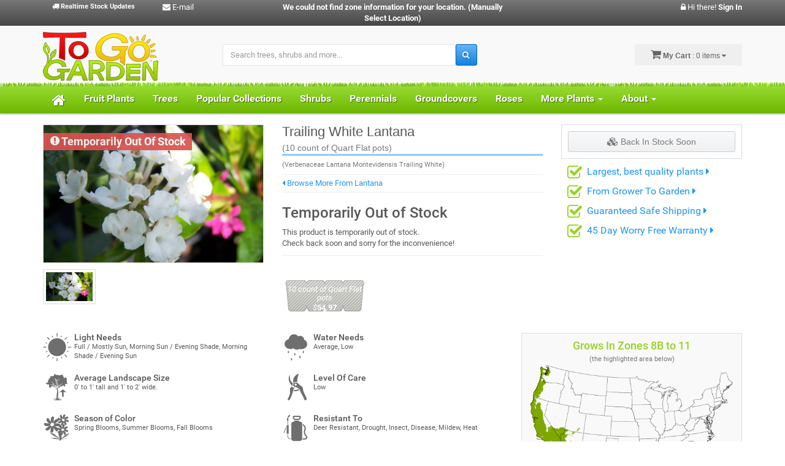

--- FILE ---
content_type: text/html; charset=UTF-8
request_url: https://www.togogarden.com/buy-plants/perennial-plants/lantana-for-sale/trailing-white-lantana-verbenaceae-lantana-montevidensis-trailing-white-1-quart-flat/4261
body_size: 10934
content:
<!DOCTYPE html>
<html lang="en" prefix="og: http://ogp.me/ns#">
<head>
    <!--Meta Data For Google-->
    <title>
        Trailing White Lantana - 10 ct. flat 4" pots - Annual Bedding - Lantana | ToGoGarden    </title>
    <meta name="description" content="Trailing White Lantana Verbenaceae Lantana Montevidensis Trailing White is a Fast growing Annual Bedding with a Dark Green foliage color that attracts Butterflies, Hummingbirds, Visual Attention." />
    <meta name="keywords" content="Trailing White Lantana, Verbenaceae Lantana Montevidensis Trailing White, Trailing White Lantana, Spreading Lantana, Weeping Lantana, Mass Planting, Containers / Planters, Border / Edger, Garden Pond, Outdoor Living Areas, Accent, Hanging Baskets, Small Groups, Annual Flower Bed" />
    <meta name="author" content="ToGoGarden.com" />
    <meta name="google-site-verification" content="qRnATdBvf40ESLTzuZiNoZspH2LTf7-smMDwfJQrfvg" />

    <!--Fav Icons and Apple Icons-->
    <link rel="icon" type="image/x-icon" href="/themes/togogarden/images/favicon.ico" />
    <link rel="icon" type="image/png" href="/themes/togogarden/images/favicon.png" />
    <link rel="shortcut icon" href="/themes/togogarden/images/favicon.ico" />
    <link rel="apple-touch-icon" sizes="57x57" href="/themes/togogarden/images/touch-icon-small.png" />
    <link rel="apple-touch-icon" sizes="76x76" href="/themes/togogarden/images/touch-icon-ipad.png" />
    <link rel="apple-touch-icon" sizes="152x152" href="/themes/togogarden/images/touch-icon-ipad-retina.png" />
    <link rel="apple-touch-icon" sizes="180x180" href="/themes/togogarden/images/touch-icon-iphone-retina.png" />
    <link rel="apple-touch-icon" sizes="120x120" href="/themes/togogarden/images/touch-icon-retina.png" />

    <!--Other Meta Data-->
    <meta charset="utf-8" />
    <meta name="viewport" content="width=device-width, initial-scale=1.0" />
    <meta http-equiv="Content-Type" content="text/html; charset=utf-8" />
    <meta name="robots" content="all,index,follow" />
    <meta http-equiv="content-language" content="en" />
    <meta http-equiv="imagetoolbar" content="no" />

    <!--Meta Data For Social Media Sites-->
    <meta property="og:site_name" content="ToGoGarden.com" />
    <meta property="og:title" content="Trailing White Lantana - 10 ct. flat 4" pots - Annual Bedding - Lantana | ToGoGarden" />
    <meta property="og:url" content="https://www.togogarden.com:443/buy-plants/perennial-plants/lantana-for-sale/trailing-white-lantana-verbenaceae-lantana-montevidensis-trailing-white-1-quart-flat/4261" />
    <meta property="og:type" content="product" />
    <meta property="og:description" content="Lantana Montevidensis 'Trailing White' is a fast growing annual bedding that can be grown in USDA Plant Hardiness Zones 8B through 11. It matures to an average height of 1 inch to 1 foot and an average width of 1 foot to 2 feet, depending on climate and other environmental factors. It prefers growing in a location that provides full sun, morning sun with afternoon shade or morning shade with afternoon sun and grows best when planted in sand, loam or clay soil that is well drained. In the spring, summer and fall Trailing White Lantana produces white flowers. The foliage is dark green in color. It attracts butterflies, hummingbirds and visual attention and is resistant to deer, drought, insects, diseases, mildew and heat. Trailing White Lantana can be useful in the landscape in mass plantings, in containers or planters, as a border or edger, around decks, swimming pools, and other outdoor living areas, as an accent, in hanging baskets, in small groupings or in annual flower beds and also in rock or xeriscape gardens, cottage gardens, butterfly gardens or hummingbird gardens." />
    <meta property="og:image" content="https://e54055a024bc6fb58d47-f7df714a3b816a175961a96ef2278d84.ssl.cf2.rackcdn.com/2482-Trailing-White-Lantana.jpg" />

    <!--CSS and JS Files-->
    <link href="/bootstrap/css/bootstrap.min.css" rel="stylesheet" />
    <link href="/themes/togogarden/css/font-awesome.min.css?v=2.5.3" rel="stylesheet" type="text/css" /><link href="/themes/togogarden/css/select2.min.css?v=2.5.3" rel="stylesheet" type="text/css" /><link href="/themes/togogarden/css/owl.carousel.min.css?v=2.5.3" rel="stylesheet" type="text/css" /><link href="/themes/togogarden/css/owl.theme.default.min.css?v=2.5.3" rel="stylesheet" type="text/css" /><link href="/themes/togogarden/css/awesome-bootstrap-checkbox.min.css?v=2.5.3" rel="stylesheet" type="text/css" /><link href="/themes/togogarden/css/bootstrap-select.min.css?v=2.5.3" rel="stylesheet" type="text/css" /><link href="/themes/togogarden/css/robotodraft.min.css?v=2.5.3" rel="stylesheet" type="text/css" /><link href="/themes/togogarden/css/style.css?v=2.5.3" rel="stylesheet" type="text/css" /><link href="/themes/togogarden/css/style-blue.css?v=2.5.3" rel="stylesheet" type="text/css" /><link href="/themes/global/css/notifications.css?v=2.5.3" rel="stylesheet" type="text/css" /><link href="/themes/togogarden/css/responsive.css?v=2.5.3" rel="stylesheet" type="text/css" /><link href="/themes/togogarden/css/bootstrap-helper.css?v=2.5.3" rel="stylesheet" type="text/css" /><link href="/themes/togogarden/css/togogarden.css?v=2.5.3" rel="stylesheet" type="text/css" />    <script src="/themes/togogarden/js/jquery.min.js?v=2.5.3"></script></head>
<body>
    <!--Data For Schema.Org for All Search Engines-->
    <!--TODO (NTS 10-10-18): Look up additional tags to use and individual them for all the products-->
    <div itemscope itemtype="http://schema.org/Store">
        <meta itemprop="name" content="ToGoGarden.com" />
        <meta itemprop="description" content="ToGoGarden.com sells quality flowers, scrubs, trees, and various other unique and rare plants." />
        <meta itemprop="url" content="www.ToGoGarden.com" />
        <meta itemprop="image" content="https://www.togogarden.com/themes/togogarden/images/to-go-garden-logo.png" />
    </div>
    
    <div class="top-header">
        <div class="container">
            <div class="row">
                <div class="col-sm-4 hidden-xs">
                    <div class="col-xs-6 hidden-xs">
                        <div class="text-white text-sm text-bold"><a class="fa fa-truck"></a>&nbsp;Realtime Stock Updates</div>
                    </div>
                    
                    <div class="col-xs-6 hidden-xs">
                        <a href="mailto:team@togogarden.com" title="Email ToGoGarden.com">
                            <i class="fa fa-envelope"></i> E-mail
                        </a>
                    </div>
                    </div>
                <div class="col-sm-4 col-xs-6">

                    <div class="text-center-on-lg">
                        <div class="text-center-on-lg">
                            <span class="zoneHeader zoneBold">We could not find zone information for your location. <a onclick="showZoneChange();" href="#" title="Click to Change Current Zone" ></zone><span class="zoneChange">(Manually Select Location)</span></a>                        </div>
                    </div>
                    </div>
                <div class="col-xs-6 col-sm-4">
                                        <div class="text-right">
                        <a href="/account/signin/">
                            <i class="fa fa-lock"></i> Hi there!
                            <strong>Sign In</strong>
                        </a>
                    </div>

                    
                    
                    <!--
                        <div class="pull-right header-account margin-right-15">
                            <div class="dropdown">
                                <a href="#" class="dropdown-toggle" id="dropdownAccount" data-toggle="dropdown" aria-haspopup="true" aria-expanded="false">
                                    <span><i class="fa fa-leaf"></i> My Gardens <i class="fa fa-caret-down"></i></span>
                                </a>
                                <ul class="dropdown-menu dropdown-menu-right" aria-labelledby="dropdownAccount">
                                    <li><a href="/my-gardens/">Create Your First Garden</a></li>                                </ul>
                            </div>
                        </div>
                        -->
                </div>
                </div>
                <div class="row top-header-row" id="changeZone" add-class-on-xs="no-gutters" style="display:none; padding-top:5px;">
                    <div class="col-xs-4"></div>
                    <div class="col-xs-4 d-flex justify-content-center text-center">
                        <label id="mobile-search-label" style="padding-right:7px;" class="zoneHeader">Enter a 5-digit zip code:</label>
                        <input id="newZipCode" type="text" style="margin-right:7px; max-width:70px;" />
                        <a href="#" onclick="zoneChange()" class="btnGreen">Submit</a>
                    </div>
                    <div class="col-xs-4"></div>
                </div>
        </div>
    </div>

    <div class="middle-header">
        <div class="container">
            <div class="main-header">
                <div class="row">
                    <div class="col-md-3 logo">
                        <a href="/">
                            <img title="ToGoGarden.com Logo - Best Quality Potted Plants Online" alt="ToGoGarden.com Logo - Best Quality Potted Plants Online" src="/themes/togogarden/images/to-go-garden-logo.png" />
                        </a>
                    </div>
                    <div class="col-sm-8 col-md-6 search-box hidden-xs">
                        <form id="SiteSearch" class="form-inline" action="/search/" method="get">
                            <div class="form-group search-input">
                                <input id="searchSite" name="q" type="text" class="form-control" placeholder="Search trees, shrubs and more..." />
                            </div>
                            <button type="submit" class="search-btn btn-primary">
                                <i class="fa fa-search"></i>
                            </button>
                        </form>
                    </div>
                                        <div class="col-sm-4 col-md-3 cart-btn hidden-xs ">
                        <button id="CartSummaryTrigger" type="button" class="btn btn-default dropdown-toggle" id="dropdown-cart" data-toggle="dropdown" aria-haspopup="true" aria-expanded="true">
                            <i class="fa fa-shopping-cart"></i>
                            <strong>My Cart</strong> : 0 items                            <i class="fa fa-caret-down"></i>
                        </button>
                        <div class="dropdown-menu dropdown-menu-right" aria-labelledby="dropdown-cart">
                            <div id="CartSummaryProducts">
                                                                <div class="media">
                                    <p>Your cart is currently empty.</p>
                                </div>
                                
                            </div>
                            <div class="subtotal-cart">
                                Subtotal:
                                <span id="CartSummarySubTotal">
                                    $0                                </span>
                            </div>
                            <div class="clearfix padding-bottom-5">



                                <div class="col-xs-6 padding-right-3">
                                    <a href="#" class="btn btn-default btn-sm btn-block text-bold CloseCart">Keep Shopping</a>
                                </div>
                                <div class="col-xs-6 padding-left-3">
                                    <a href="/cart/" class="btn btn-default btn-sm btn-block text-bold">View Cart</a>
                                </div>

                                <div class="col-xs-12 padding-top-3">
                                    <a href="/checkout/" class="btn btn-primary btn-sm btn-block text-bold">
                                        <i class="fa fa-check"></i> Checkout
                                    </a>
                                </div>
                            </div>
                        </div>
                    </div>
                                    </div>
            </div>
        </div>
    </div>

    <nav class="navbar navbar-default navbar-full-slider" role="navigation">
        <div class="navbar-top"></div>
        <div class="container">
            <div class="row">
                <div class="navbar-header">
                    <button type="button" class="navbar-toggle collapsed" data-toggle="collapse" data-target="#navbar-ex1-collapse">
                        <span class="sr-only">Toggle navigation</span>
                        <span class="icon-bar"></span>
                        <span class="icon-bar"></span>
                        <span class="icon-bar"></span>
                    </button>
                    <a href="/cart/" class="visible-xs btn-cart-xs pull-right padding-top-5">
                        <i class="fa fa-shopping-cart text-white" style="font-size:26px;"></i>
                    </a>
                    <a href="/account/" class="visible-xs pull-right" style="margin:8px 16px 0 6px;">
                        <i class="fa fa-user text-white" style="font-size:26px;"></i>
                    </a>
                    <a href="#footer-search" class="visible-xs btn-cart-xs pull-right padding-top-5" onclick="$('#footer-search-input').focus();">
                        <i class="fa fa-search text-white" style="font-size:26px;"></i>
                    </a>
                </div>
                <div class="collapse navbar-collapse" id="navbar-ex1-collapse">
                    <ul class="nav navbar-nav">
                        <li>
                            <a href="/" class="nav-icon">
                                <i class="fa fa-home"></i>
                            </a>
                        </li>
                        <li>
                            <a title="Shop For Fruit Plants Online" href="/buy-plants/fruit-plants-for-sale/c4824">Fruit Plants</a>
                        </li>
                        <li>
                            <a title="Shop For Trees Online" href="/buy-plants/trees-for-sale/c3768">Trees</a>
                        </li>
                        <li>
                            <a title="Shop For Roses Online" href="/buy-plants/popular-collections-for-sale/c37965">Popular Collections</a>
                        </li>
                        <li>
                            <a title="Shop For Shrubs Online" href="/buy-plants/shrubs-for-sale/c422">Shrubs</a>
                        </li>
                        <li>
                            <a title="Shop For Perennial Plants Online" href="/buy-plants/perennial-plants-for-sale/c4378">Perennials</a>
                        </li>
                        <li>
                            <a title="Shop For Groundcover Plants Online" href="/buy-plants/groundcovers-for-sale/c349">Groundcovers</a>
                        </li>
                        <li>
                            <a title="Shop For Roses Online" href="/buy-plants/roses-for-sale/c6325">Roses</a>
                        </li>
                        <li class="dropdown">
                            <a href="#" class="dropdown-toggle" data-toggle="dropdown" role="button" aria-haspopup="true" aria-expanded="false">
                                More Plants
                                <span class="caret"></span>
                            </a>
                            <ul class="dropdown-menu">
                                <li>
                                    <a title="Shop For Herb Plants Online" href="/buy-plants/herbs-for-sale/c13043">Herbs</a>
                                </li>
                                <li>
                                    <a title="Shop For Ornamental Grasses Online" href="/buy-plants/grasses-ornamental-for-sale/c6264">Ornamental Grasses</a>
                                </li>
                                <li>
                                    <a title="Shop For Vines and Climbers Online" href="/buy-plants/vines-climbers-for-sale/c4498">Vines and Climbers</a>
                                </li>
                                <li>
                                    <a title="Shop For Aquatic and Bog Plants Online" href="/buy-plants/aquatic-bog-plants-for-sale/c14818">Aquatic and Bog Plants</a>
                                </li>
                            </ul>
                        </li>
                        <li class="dropdown">
                            <a href="#" class="dropdown-toggle" data-toggle="dropdown" role="button" aria-haspopup="true" aria-expanded="false">
                                About
                                <span class="caret"></span>
                            </a>
                            <ul class="dropdown-menu">
                                <li>
                                    <a title="The ToGoGarden.com Difference" href="/difference/">The ToGoGarden.com Difference</a>
                                </li>
                                <li>
                                    <a title="The Best Place For Plants Online" href="/mission-statement/">The ToGoGarden.com Mission</a>
                                </li>
                                <li>
                                    <a title="How To Safely Ship A Plant" href="/guaranteed-safe-shipping/">Guaranteed Safe Shipping</a>
                                </li>
                                <li>
                                    <a title="See What Our Customers Are Saying" href="/reviews/">Customer Reviews</a>
                                </li>

                            </ul>
                        </li>
                    </ul>
                </div>
            </div>
        </div>
    </nav>
    
    
    
<br />
<div class="container" itemscope itemtype="http://schema.org/Product">
    <div class="row">
        <div class="col-sm-4">
            <div class="image-detail">
                <img src="https://e54055a024bc6fb58d47-f7df714a3b816a175961a96ef2278d84.ssl.cf2.rackcdn.com/2482-Trailing-White-Lantana.jpg" data-zoom-image="https://e54055a024bc6fb58d47-f7df714a3b816a175961a96ef2278d84.ssl.cf2.rackcdn.com/2482-Trailing-White-Lantana.jpg" alt="Trailing White Lantana - 10 ct. flat 4" pots - Lantana | ToGoGarden" title="Trailing White Lantana - 10 ct. flat 4" pots - Lantana | ToGoGarden">
                <div class="tags tags-left">
                    <span class="label-tags"><span class="label label-danger large-tag"><i class="fa fa-exclamation-circle"></i> Temporarily Out Of Stock</span></span>                    </div>
            </div>
            <div class="products-slider-detail">
                <a href="#"><img src="https://e54055a024bc6fb58d47-f7df714a3b816a175961a96ef2278d84.ssl.cf2.rackcdn.com/2482-Trailing-White-Lantana.jpg" data-zoom-image-width="800" data-zoom-image-height="500" title="Trailing White Lantana Photo 1" alt="Trailing White Lantana Photo 1" class="img-thumbnail img-product-detail-thumbnail"></a>            </div>
        </div>
        <div class="col-sm-8">
            <div class="row">
                <div class="col-sm-7">
                    <h1 itemprop="name" class="title-detail">Trailing White Lantana<br /><small>(10 count of Quart Flat<b class='letter-spacing-minus-1'> </b>pots)</small></h1>

                    
                                            <div style="font-size:11px;color:#777;margin-bottom:8px;">(Verbenaceae Lantana Montevidensis Trailing White)</div>
                    
                    <hr class="margin-top-5 margin-bottom-5" />
                    <a href="/buy-plants/perennial-plants/lantana-for-sale/c12798" title="Browse Lantana"><i class="fa fa-caret-left"></i> Browse More From Lantana</a>
                    <hr class="margin-top-5 margin-bottom-5" />
                    
                                        <h3>Temporarily Out of Stock</h3>
                    <p>This product is temporarily out of stock. <br />
                        Check back soon and sorry for the inconvenience!</p>
                    <!--
                    <form id="notifyme">
                        <fieldset>
                            <label>
                                Notify me when product is back in stock.<br />
                                <input id="productId" type="hidden" 282 />
                                <input id="customerName" type="text" style="padding: 2px; margin: 2px;" placeholder="Type your name"/><br />
                                <input id="customerEmail" type="text" style="padding: 2px; margin: 2px;" placeholder="Type your email address"/><br />
                                <button id="inStockNotificationSave" class="btn" type="submit">Notify Me</button>
                            </label>
                        </fieldset>
                    </form>
                    -->
                    <div class="outOfStock"></div>
                    <span class="note"></span>
                    
                                        <hr class="margin-top-5 margin-bottom-5" />
                </div>
                <div class="col-sm-5">
                    <div id="AddToCartBox" class="text-center">
                                                <button class="btn btn-default btn-block" disabled="disabled"><i class="fa fa-cubes"></i> Back In Stock Soon</button>
                                                <!--
                        <hr class="margin-top-10 margin-bottom-10" />

                        <p class="text-sm text-left">Build your own personalized gardens by pressing Add To My Garden below:</p>

                        <div class="select2-gray text-left">
    <select class="MyGardenAdd select2 display-block" style="width:100%;" ProductOptionId="4261" data-placeholder="(+) Add To My Garden...">
        
                
    </select>
</div>                        -->
                    </div>

                    <div class="padding-10">
                        <p>
                            <i class="fa fa-check-square-o text-green fa-2x pull-left text-normal"></i> <a href="#" data-toggle="modal" data-target="#modalQuality" class="text-md text-normal">Largest, best quality plants <i class="fa fa-caret-right"></i></a>
                        </p>
                        <p>
                            <i class="fa fa-check-square-o text-green fa-2x pull-left"></i> <a href="#" data-toggle="modal" data-target="#modalGrowerToGarden" class="text-md text-normal">From Grower To Garden <i class="fa fa-caret-right"></i></a>
                        </p>
                        <p>
                            <i class="fa fa-check-square-o text-green fa-2x pull-left"></i> <a href="#" data-toggle="modal" data-target="#modalSafeShipping" class="text-md text-normal">Guaranteed Safe Shipping <i class="fa fa-caret-right"></i></a>
                        </p>
                        <p>
                            <i class="fa fa-check-square-o text-green fa-2x pull-left"></i> <a href="#" data-toggle="modal" data-target="#modalWarranty" class="text-md text-normal">45 Day Worry Free Warranty <i class="fa fa-caret-right"></i></a>
                        </p>

                        <script src="https://cdn.ywxi.net/js/inline.js?t=103"></script>
                    </div>
                </div>
                <div class="col-sm-12">
                                        <div class="product-options-conatiner clearfix">
                        <a class="item-option-flat item-option-active item-option-out-of-stock" href="/buy-plants/perennial-plants/lantana-for-sale/trailing-white-lantana-verbenaceae-lantana-montevidensis-trailing-white-1-quart-flat/4261" title="Temporarily Out of Stock&nbsp; &nbsp; &nbsp;($5.50 per pot)" data-toggle="tooltip" data-placement="bottom"><em>10 count of Quart Flat<b class='letter-spacing-minus-1'> </b>pots</em><span>$</span>54.97</a>    
                    </div>
                </div>
            </div>
        </div>
        
        
        
        
    </div>
        <div class="row margin-top-30">
        <div class="col-sm-8">
            <div class="row">
                <div class="col-sm-6 col-xs-12">
                    <img src="/themes/togogarden/images/icon-light-needs.png" class="img-responsive pull-left margin-right-5 margin-bottom-20" alt="Light needs for Trailing White Lantana" title="Light needs for Trailing White Lantana" />
                    <h5 class="margin-0">Light Needs</h5>
                    <p class="text-sm">Full / Mostly Sun, Morning Sun / Evening Shade, Morning Shade / Evening Sun</p>
                </div>
                <div class="col-sm-6 col-xs-12">
                    <img src="/themes/togogarden/images/icon-water-needs.png" class="img-responsive pull-left margin-right-5 margin-bottom-20" alt="Water needs for Trailing White Lantana" title="Water needs for Trailing White Lantana" />
                    <h5 class="margin-0">Water Needs</h5>
                    <p class="text-sm">Average, Low</p>
                </div>
            </div>
            <div class="row">
                <div class="col-sm-6 col-xs-12">
                    <img src="/themes/togogarden/images/icon-growth.png" class="img-responsive pull-left margin-right-5 margin-bottom-20" alt="Water needs for Trailing White Lantana" title="Water needs for Trailing White Lantana" />
                    <h5 class="margin-0">Average Landscape Size</h5>
                    <p class="text-sm">0' to 1' tall and 1' to 2' wide.</p>
                </div>
                <div class="col-sm-6 col-xs-12">
                    <img src="/themes/togogarden/images/icon-level-of-care.png" class="img-responsive pull-left margin-right-5 margin-bottom-20" alt="Water needs for Trailing White Lantana" title="Water needs for Trailing White Lantana" />
                    <h5 class="margin-0">Level Of Care</h5>
                    <p class="text-sm">Low</p>
                </div>
                <div class="col-sm-6 col-xs-12">
                    <img src="/themes/togogarden/images/icon-blooms.png" class="img-responsive pull-left margin-right-5 margin-bottom-20" alt="Water needs for Trailing White Lantana" title="Water needs for Trailing White Lantana" />
                    <h5 class="margin-0">Season of Color</h5>
                    <p class="text-sm">Spring Blooms, Summer Blooms, Fall Blooms</p>
                </div>
                <div class="col-sm-6 col-xs-12">
                    <img src="/themes/togogarden/images/icon-resistant.png" class="img-responsive pull-left margin-right-5 margin-bottom-20" alt="Water needs for Trailing White Lantana" title="Water needs for Trailing White Lantana" />
                    <h5 class="margin-0">Resistant To</h5>
                    <p class="text-sm">Deer Resistant, Drought, Insect, Disease, Mildew, Heat</p>
                </div>
                <div class="col-sm-12 col-xs-12">
                    <img src="/themes/togogarden/images/icon-landscape-uses.png" class="img-responsive pull-left margin-right-5 margin-bottom-20" alt="Water needs for Trailing White Lantana" title="Water needs for Trailing White Lantana" />
                    <h5 class="margin-0">Landscape Uses</h5>
                    <p class="text-sm">Mass Planting, Containers / Planters, Border / Edger, Garden Pond, Outdoor Living Areas, Accent, Hanging Baskets, Small Groups, Annual Flower Bed</p>
                </div>
            </div>
        </div>
        <div class="col-sm-4">
                        <div id="GrowBox">
                <h4 class="text-green text-center margin-0">
                    Grows In Zones 8B to 11                    <br />
                    <small class="text-gray text-sm">(the highlighted area below)</small>
                                    </h4>

                <div id="zones">
                    <img src="/themes/togogarden/images/zones/states.png" class="states img-responsive" />
                    <img src="/themes/togogarden/images/zones/8b.png" class="img-responsive" title="Trailing White Lantana grows well in zone 8B" alt="Trailing White Lantana grows well in zone 8B" /><img src="/themes/togogarden/images/zones/9a.png" class="img-responsive" title="Trailing White Lantana grows well in zone 9A" alt="Trailing White Lantana grows well in zone 9A" /><img src="/themes/togogarden/images/zones/9b.png" class="img-responsive" title="Trailing White Lantana grows well in zone 9B" alt="Trailing White Lantana grows well in zone 9B" /><img src="/themes/togogarden/images/zones/10a.png" class="img-responsive" title="Trailing White Lantana grows well in zone 10A" alt="Trailing White Lantana grows well in zone 10A" /><img src="/themes/togogarden/images/zones/10b.png" class="img-responsive" title="Trailing White Lantana grows well in zone 10B" alt="Trailing White Lantana grows well in zone 10B" /><img src="/themes/togogarden/images/zones/11.png" class="img-responsive" title="Trailing White Lantana grows well in zone 11" alt="Trailing White Lantana grows well in zone 11" />                </div>
            </div>
                    </div>
    </div>
        
    <div class="row row-related">
        <div class="col-xs-12">
            <div class="title"><span>About Trailing White Lantana</span></div>
        </div>
        <div class="col-xs-12">
                        <p itemprop="description">Lantana Montevidensis 'Trailing White' is a fast growing annual bedding that can be grown in USDA Plant Hardiness Zones 8B through 11. It matures to an average height of 1 inch to 1 foot and an average width of 1 foot to 2 feet, depending on climate and other environmental factors. It prefers growing in a location that provides full sun, morning sun with afternoon shade or morning shade with afternoon sun and grows best when planted in sand, loam or clay soil that is well drained. In the spring, summer and fall Trailing White Lantana produces white flowers. The foliage is dark green in color. It attracts butterflies, hummingbirds and visual attention and is resistant to deer, drought, insects, diseases, mildew and heat. <br /><br />Trailing White Lantana can be useful in the landscape in mass plantings, in containers or planters, as a border or edger, around decks, swimming pools, and other outdoor living areas, as an accent, in hanging baskets, in small groupings or in annual flower beds and also in rock or xeriscape gardens, cottage gardens, butterfly gardens or hummingbird gardens.</p>
                    </div>
    </div>
    
        
        
            <div class="row row-related">
            <div class="col-xs-12">
                <div class="title"><span>You may also be interested in...</span></div>
            </div>

            <div class="col-sm-3 col-xs-6 box-category"><div class="box-product box-category"><div class="img-wrapper"><a href="/buy-plants/perennial-plants/stachys-lambs-ear-for-sale/c16320" title="Shop Stachys - Lambs Ear Online"><img alt="Buy Stachys - Lambs Ear Online" src="/public/images/products/thumbs/helen-von-stein-lambs-ear-c498475fc5b084ec1b275c2b01ba9ab75-1.jpg" title="Buy Stachys - Lambs Ear Online" /></a><div class="tags tags-left"></div></div><h5 class="text-center"><a href="/buy-plants/perennial-plants/stachys-lambs-ear-for-sale/c16320" title="Shop Stachys - Lambs Ear">Shop Stachys - Lambs Ear <i class="fa fa-arrow-right"></i></a></h5><div class="text-gray hidden">The fuzzy&#44; light grey foliage of Lamb&#146;s Ear provides great texture and color in the garden. Use Lambs Ear as a groundcover or borde...<a href="/buy-plants/perennial-plants/stachys-lambs-ear-for-sale/c16320" title="Learn More About Stachys - Lambs Ear" class="text-sm">Browse <i class="fa fa-caret-right"></i></a></div></div></div><div class="col-sm-3 col-xs-6 box-category"><div class="box-product box-category"><div class="img-wrapper"><a href="/buy-plants/perennial-plants/coreopsis-tickseed-for-sale/c24123" title="Shop Coreopsis - Tickseed Online"><img alt="Buy Coreopsis - Tickseed Online" src="/public/images/products/thumbs/zagreb-coreopsis-tickseed-c7c106d0b200c4e7d897e776a4b77ad65-1.jpg" title="Buy Coreopsis - Tickseed Online" /></a><div class="tags tags-left"></div></div><h5 class="text-center"><a href="/buy-plants/perennial-plants/coreopsis-tickseed-for-sale/c24123" title="Shop Coreopsis - Tickseed">Shop Coreopsis - Tickseed <i class="fa fa-arrow-right"></i></a></h5><div class="text-gray hidden">Coreopsis plants&#44; commonly called Tickseed plants&#44; are prized for the masses of flowers they produce above mounds of threadleaf foli...<a href="/buy-plants/perennial-plants/coreopsis-tickseed-for-sale/c24123" title="Learn More About Coreopsis - Tickseed" class="text-sm">Browse <i class="fa fa-caret-right"></i></a></div></div></div><div class="col-sm-3 col-xs-6 box-category"><div class="box-product box-category"><div class="img-wrapper"><a href="/buy-plants/perennial-plants/perennials-for-winter-color-for-sale/c33596" title="Shop Perennials for Winter Color Online"><img alt="Buy Perennials for Winter Color Online" src="/public/images/products/thumbs/sempervivum-silverine-silverine-hen-and-chicks-c0c1af6c7b40f4414b8b8b7f365531137-.jpg" title="Buy Perennials for Winter Color Online" /></a><div class="tags tags-left"></div></div><h5 class="text-center"><a href="/buy-plants/perennial-plants/perennials-for-winter-color-for-sale/c33596" title="Shop Perennials for Winter Color">Shop Perennials for Winter Color <i class="fa fa-arrow-right"></i></a></h5><div class="text-gray hidden">You can enhance your garden&#146;s Winter appeal by planting winter flowering plants that produce colorful flowers or foliage during the win...<a href="/buy-plants/perennial-plants/perennials-for-winter-color-for-sale/c33596" title="Learn More About Perennials for Winter Color" class="text-sm">Browse <i class="fa fa-caret-right"></i></a></div></div></div><div class="col-sm-3 col-xs-6 box-category"><div class="box-product box-category"><div class="img-wrapper"><a href="/buy-plants/perennial-plants/geranium-cranesbill-for-sale/c25221" title="Shop Geranium - Cranesbill Online"><img alt="Buy Geranium - Cranesbill Online" src="/public/images/products/thumbs/rozanne-cranesbill-c0089314370e0492fbbf201d75833be17-1.jpg" title="Buy Geranium - Cranesbill Online" /></a><div class="tags tags-left"></div></div><h5 class="text-center"><a href="/buy-plants/perennial-plants/geranium-cranesbill-for-sale/c25221" title="Shop Geranium - Cranesbill">Shop Geranium - Cranesbill <i class="fa fa-arrow-right"></i></a></h5><div class="text-gray hidden">Perennial Geranium plants&#44; commonly called Cranesbill Plants&#44; are flowering perennial plants prized for the colorful flowers they pr...<a href="/buy-plants/perennial-plants/geranium-cranesbill-for-sale/c25221" title="Learn More About Geranium - Cranesbill" class="text-sm">Browse <i class="fa fa-caret-right"></i></a></div></div></div>
        </div>
        
</div>

<div id="modalQuality" class="modal fade" tabindex="-1" role="dialog" aria-labelledby="modalQualityLabel" aria-hidden="true">
    <div class="modal-dialog">
        <div class="modal-content">
            <div class="modal-header">
                <button type="button" class="close" data-dismiss="modal" aria-hidden="true">×</button>
                <h3 class="text-green"><i class="fa fa-check-square-o"></i> Potted and Best Quality</h3>
            </div>
            <div class="modal-body">
                <p>
                    No bare root plants here!<br />
                    You'll receive a plant that has a defined root system that is in a pot top quality soil and ready and wanting for a lifetime home in your garden.
                </p>
            </div>
            <div class="modal-footer">
                <button class="btn btn-primary" data-dismiss="modal" aria-hidden="true">Close</button>
            </div>
        </div>
    </div>
</div>

<div id="modalWarranty" class="modal fade" tabindex="-1" role="dialog" aria-labelledby="modalWarranty" aria-hidden="true">
    <div class="modal-dialog">
        <div class="modal-content">
            <div class="modal-header">
                <button type="button" class="close" data-dismiss="modal" aria-hidden="true">×</button>
                <h3 class="text-green"><i class="fa fa-check-square-o"></i> Worry Free 45 Day Warranty</h3>
            </div>
            <div class="modal-body">
                <p>
                    <strong>All of us here at ToGoGarden.com know that it can be scarry buying plants online. </strong>
                    <br />
                    We want to eliminate the apprehension, you are guaranteed that your plant will arrive strong, 
                    healthy and ready to thrive in a nurturing environment. If for any reason it is not, we will replace 
                    it or credit your account for 100% of the original purchase price of the item.
                </p>
            </div>
            <div class="modal-footer">
                <button class="btn btn-primary" data-dismiss="modal" aria-hidden="true">Close</button>
            </div>
        </div>
    </div>
</div>

<div id="modalGrowerToGarden" class="modal fade" tabindex="-1" role="dialog" aria-labelledby="modalGrowerToGarden" aria-hidden="true">
    <div class="modal-dialog">
        <div class="modal-content">
            <div class="modal-header">
                <button type="button" class="close" data-dismiss="modal" aria-hidden="true">×</button>
                <h3 class="text-green"><i class="fa fa-check-square-o"></i> From Grower to Garden&#8480;</h3>
            </div>
            <div class="modal-body">
                <p>
                    <strong>ToGoGarden.com has pioneered a new concept we call from Grower to Garden. </strong><br />
                    This means that rather than a plant having to be shipped to a garden center or nursery and wait weeks to 
                    sometimes years to be purchased it comes directly to your door when it is at its most healthy and ready to live in your yard. 
                    This reduces the stress on the plant because it only has to be shipped once and it keeps the plant from getting used to living in a container. 
                    It also reduces cost because the plant only has to be shipped once, right to your door. 
                </p>
            </div>
            <div class="modal-footer">
                <button class="btn btn-primary" data-dismiss="modal" aria-hidden="true">Close</button>
            </div>
        </div>
    </div>
</div>

<div id="modalSafeShipping" class="modal fade" tabindex="-1" role="dialog" aria-labelledby="modalGrowerToGarden" aria-hidden="true">
    <div class="modal-dialog">
        <div class="modal-content">
            <div class="modal-header">
                <button type="button" class="close" data-dismiss="modal" aria-hidden="true">×</button>
                <h3 class="text-green"><i class="fa fa-check-square-o"></i> Guaranteed Safe Shipping &amp; Perfection Packaging</h3>
            </div>
            <div class="modal-body">
                <p>
                    ToGoGarden.com makes sure every plant is watered and receives a special treatment before being packaged so it arrives healthy and ready to be adopted into your landscape. 
                    The pots themselves are secured within the box, guaranteeing that the weight of the soil and pot will not crush the rest of the plant if ever turned upside down during shipping. 
                    The soil is also secured within the pot to ensure that the soil and root system stay intact regardless of the box position. Additional steps are taken to make sure that the rest 
                    of the plant has limited possibility of sustaining damage due to common handling issues while in transit. But even if your plant does get hurt while in shipping, our warranty has 
                    you 100% covered. Just snap a photo of the damage and we will get a replacement coming your way straight away!
                </p>
            </div>
            <div class="modal-footer">
                <button class="btn btn-primary" data-dismiss="modal" aria-hidden="true">Close</button>
            </div>
        </div>
    </div>
</div>

<script src="/themes/togogarden/js/productDetail.js?v=2.5.3"></script>
    
    <div id="footer">
                <div class="footer">
            <div class="container">
                <div class="row">
                    <div class="col-md-3 col-sm-3 visible-xs">
                        <h4>Search ToGoGarden.com</h4>
                        <a id="footer-search"></a>
                        <form action="/search/" method="get">
                            <div class="input-group">
                                <input id="footer-search-input" name="q" class="form-control" type="text" placeholder="Search ToGoGarden.com..." />
                                <span class="input-group-btn">
                                    <button class="btn btn-primary" type="submit">
                                        <i class="fa fa-search"></i>
                                    </button>
                                </span>
                            </div>
                        </form>
                    </div>
                    <div class="col-md-3 col-sm-6">
                        <h4>About Us</h4>
                        <ul>
                            <li>
                                To Go Garden sells quality flowers, shrubs, trees, and various other unique and rare plants in a Grower to Garden model.
                                    This means that the plant comes straight from the original grower to your door.
                                    By cutting out the middleman, we are able to deliver a superior quality, healthier plant to you, reduce waste and emissions, all while passing the costs savings to you.
                                    Shop our wide selection online today.
                                <a href="/shipping/">Read More</a>
                            </li>
                        </ul>
                    </div>
                    <div class="col-md-3 col-sm-6">
                        <h4>Information</h4>
                        <ul>
                            <li>
                                <a title="The ToGoGarden.com Difference" href="/difference/">
                                    <i class="fa fa-angle-double-right"></i> The ToGoGarden.com Difference
                                </a>
                            </li>
                            <li>
                                <a title="The Best Place For Plants Online" href="/mission-statement/">
                                    <i class="fa fa-angle-double-right"></i> The ToGoGarden.com Mission
                                </a>
                            </li>
                            <li>
                                <a title="How To Safely Ship A Plant" href="/guaranteed-safe-shipping/">
                                    <i class="fa fa-angle-double-right"></i> Guaranteed Safe Shipping
                                </a>
                            </li>
                            <li>
                                <a title="See What Our Customers Are Saying" href="/reviews/">
                                    <i class="fa fa-angle-double-right"></i> Customer Reviews
                                </a>
                            </li>
                            <li>
                                <a title="ToGoGarden.com Sitemap" href="/sitemap/">
                                    <i class="fa fa-angle-double-right"></i> Sitemap
                                </a>
                            </li>
                        </ul>
                    </div>
                    <div class="clearfix visible-sm-block"></div>
                    <div class="col-md-3 col-sm-6">
                        <h4>Newsletter</h4>
                        <p>Sign up for the latest deals, exclusive plants and gardening tips from the ToGoGarden.com experts!</p>
                        <form action="/account/register/" method="get">
                            <div class="input-group">
                                <input id="email" name="email" class="form-control" type="email" placeholder="Email Address..." />
                                <span class="input-group-btn">
                                    <button class="btn btn-primary subscribe-button" type="submit">Sign Up</button>
                                </span>
                            </div>
                        </form>



                    </div>
                    <div class="col-md-3 col-sm-6">
                        <h4>Categories</h4>
                        <ul>
                            <li><a href="/buy-plants/aquatic-bog-plants-for-sale/c14818" title="Shop Aquatic & Bog Plants"><i class="fa fa-angle-double-right"></i> Aquatic & Bog Plants</a></li><li><a href="/buy-plants/bamboo-plants-for-sale/c36275" title="Shop Bamboo Plants"><i class="fa fa-angle-double-right"></i> Bamboo Plants</a></li><li><a href="/buy-plants/featured-plants-for-sale/c55081" title="Shop Featured Plants"><i class="fa fa-angle-double-right"></i> Featured Plants</a></li><li><a href="/buy-plants/fruit-plants-for-sale/c4824" title="Shop Fruit Plants"><i class="fa fa-angle-double-right"></i> Fruit Plants</a></li><li><a href="/buy-plants/gift-certificates-for-sale/c58667" title="Shop Gift Certificates"><i class="fa fa-angle-double-right"></i> Gift Certificates</a></li><li><a href="/buy-plants/grasses-ornamental-for-sale/c6264" title="Shop Grasses - Ornamental"><i class="fa fa-angle-double-right"></i> Grasses - Ornamental</a></li><li><a href="/buy-plants/groundcovers-for-sale/c349" title="Shop Groundcovers"><i class="fa fa-angle-double-right"></i> Groundcovers</a></li><li><a href="/buy-plants/herbs-for-sale/c13043" title="Shop Herbs"><i class="fa fa-angle-double-right"></i> Herbs</a></li><li><a href="/buy-plants/japanese-maple-trees-for-sale/c18572" title="Shop Japanese Maple Trees"><i class="fa fa-angle-double-right"></i> Japanese Maple Trees</a></li><li><a href="/buy-plants/new-arrivals-for-sale/c18254" title="Shop New Arrivals"><i class="fa fa-angle-double-right"></i> New Arrivals</a></li><li><a href="/buy-plants/perennial-plants-for-sale/c4378" title="Shop Perennial Plants"><i class="fa fa-angle-double-right"></i> Perennial Plants</a></li><li><a href="/buy-plants/popular-collections-for-sale/c37965" title="Shop Popular Collections"><i class="fa fa-angle-double-right"></i> Popular Collections</a></li><li><a href="/buy-plants/rare-finds-for-sale/c15444" title="Shop Rare Finds"><i class="fa fa-angle-double-right"></i> Rare Finds</a></li><li><a href="/buy-plants/shrubs-for-sale/c422" title="Shop Shrubs"><i class="fa fa-angle-double-right"></i> Shrubs</a></li><li><a href="/buy-plants/succulents-for-sale/c55351" title="Shop Succulents"><i class="fa fa-angle-double-right"></i> Succulents</a></li><li><a href="/buy-plants/trees-for-sale/c3768" title="Shop Trees"><i class="fa fa-angle-double-right"></i> Trees</a></li><li><a href="/buy-plants/vines-climbers-for-sale/c4498" title="Shop Vines & Climbers"><i class="fa fa-angle-double-right"></i> Vines & Climbers</a></li><li><a href="/buy-plants/roses-for-sale/c6325" title="Shop Roses"><i class="fa fa-angle-double-right"></i> Roses</a></li>
                        </ul>
                    </div>
                </div>
                <div class="row">
                    <div class="col-md-3 col-sm-6">
                        <h4>Got A Question? We'd love to help!</h4>
                        <ul class="footer-icon">
                            <li>
                                <span>
                                    <i class="fa fa-user"></i>
                                </span>
                                <a href="/contact/">Contact ToGoGarden.com</a>
                            </li>
                            <li>
                                <span>
                                    <i class="fa fa-envelope"></i>
                                </span>
                                <a href="mailto:team@togogarden.com">E-mail the ToGoGarden.com Team</a>
                            </li>
							<li>
							Customer Care Hours: 0700-1700 EST (or 7:00am - 5:00pm EST) Monday - Friday
							</li>
                        </ul>
                    </div>
                    <div class="col-md-3 col-sm-6">
                        <h4>Follow Us</h4>
                        <p>Stay up to date with ToGoGarden.com by hooking up with us on social media.</p>
                        <ul class="follow-us">
                            <li>
                                <a href="https://www.facebook.com/togogarden/" title="Follow ToGoGarden on Facebook">
                                    <i class="fa fa-facebook"></i>
                                </a>
                            </li>
                            <li>
                                <a href="https://twitter.com/togogarden">
                                    <i class="fa fa-twitter" title="Follow ToGoGarden on Twitter"></i>
                                </a>
                            </li>
                            <li>
                                <a href="https://www.pinterest.com/togogarden/">
                                    <i class="fa fa-pinterest" title="Follow ToGoGarden on Pinterest"></i>
                                </a>
                            </li>
                            <li>
                                <a href="https://www.youtube.com/channel/UCqSX4aHqiw-wYEXDQbPuzsg">
                                    <i class="fa fa-youtube" title="Follow ToGoGarden on YouTube"></i>
                                </a>
                            </li>
                            <li>
                                <a href="https://www.instagram.com/togogarden/">
                                    <i class="fa fa-instagram" title="Follow ToGoGarden on Instagram"></i>
                                </a>
                            </li>
                            <li>
                                <a href="https://plus.google.com/u/0/b/116255590466925702704/116255590466925702704">
                                    <i class="fa fa-google-plus" title="Follow ToGoGarden on Google+"></i>
                                </a>
                            </li>
                        </ul>
                    </div>
                    <div class="clearfix visible-sm-block"></div>
                    <div class="col-md-3 col-sm-6">
                        <h4>Payment Methods</h4>
                        <p>ToGoGarden.com accepts all major credit cards and PayPal. Gift cards are available upon request.</p>
                        <img src="/themes/togogarden/images/payment-1.png" alt="Payment-1" />
                        <img src="/themes/togogarden/images/payment-2.png" alt="Payment-2" />
                        <img src="/themes/togogarden/images/payment-3.png" alt="Payment-3" />
                        <img src="/themes/togogarden/images/payment-4.png" alt="Payment-4" />
                        <img src="/themes/togogarden/images/payment-5.png" alt="Payment-5" />
                    </div>

                    <div class="col-md-3 col-sm-6">
                        <!--
                            <h4>My Account</h4>
                            <ul>
                                <li><a href="#"><i class="fa fa-angle-double-right"></i> Orders</a></li>
                                <li><a href="#"><i class="fa fa-angle-double-right"></i> Vouchers</a></li>
                                <li><a href="#"><i class="fa fa-angle-double-right"></i> Points</a></li>
                                <li><a href="/account/signout/"><i class="fa fa-angle-double-right"></i> Sign Out</a></li>
                            </ul>
                            -->
                    </div>
                </div>
            </div>
        </div>
                <div class="footer margin-top-0">
            <div class="text-center copyright">
                Copyright &copy; 2026 ToGoGarden, Inc. - All right reserved.
                     &nbsp; &nbsp;
                <a href="/conditions-of-use/">
                    <i class="fa fa-angle-double-right"></i> Conditions of Use
                </a>
                &nbsp; &nbsp;
                <a href="/privacy-policy/">
                    <i class="fa fa-angle-double-right"></i> Privacy Policy
                </a>
                &nbsp; &nbsp;
                <a href="/returns/">
                    <i class="fa fa-angle-double-right"></i> Refund / Return Policy
                </a>
            </div>
            <div class="text-center copyright">
                ToGoGarden.com does not provide medical advice, diagnosis, or treatment. Information entered by ToGoGarden members is not endorsed by ToGoGarden.com. Never use any informaiton from this site to diagnose or treat any medical problem.
            </div>
        </div>
    </div>

    <a href="#top" class="back-top text-center" onclick="$('body,html').animate({scrollTop:0},500); return false">
        <i class="fa fa-angle-double-up"></i>
    </a>

    <div id="IsMobile" class="visible-xs"></div>

    <script src="/bootstrap/js/bootstrap.min.js?version=2.5.3"></script>
    <script src="/themes/togogarden/js/select2.min.js?v=2.5.3"></script><script src="/themes/togogarden/js/owl.carousel.min.js?v=2.5.3"></script><script src="/themes/togogarden/js/jquery.ez-plus.min.js?v=2.5.3"></script><script src="/themes/togogarden/js/jquery.bootstrap-touchspin.min.js?v=2.5.3"></script><script src="/themes/togogarden/js/jquery.raty-fa.min.js?v=2.5.3"></script><script src="/themes/global/js/SmartNotification.min.js?v=2.5.3"></script><script src="/themes/togogarden/js/bootstrap-select.min.js?v=2.5.3"></script><script src="/themes/global/js/core.js?v=2.5.3"></script><script src="/themes/togogarden/js/togogarden.js?v=2.5.3"></script>    <script type="text/javascript">
        
        (function(i,s,o,g,r,a,m){i['GoogleAnalyticsObject']=r;i[r]=i[r]||function(){
        (i[r].q=i[r].q||[]).push(arguments)},i[r].l=1*new Date();a=s.createElement(o),
        m=s.getElementsByTagName(o)[0];a.async=1;a.src=g;m.parentNode.insertBefore(a,m)
        })(window,document,'script','https://www.google-analytics.com/analytics.js','ga');

        ga('create', 'UA-4601456-46', 'auto');
        ga('send', 'pageview');

    </script>
    <!-- PayPal BEGIN -->
    <script>
            ; (function (a, t, o, m, s) { a[m] = a[m] || []; a[m].push({ t: new Date().getTime(), event: 'snippetRun' }); var f = t.getElementsByTagName(o)[0], e = t.createElement(o), d = m !== 'paypalDDL' ? '&m=' + m : ''; e.async = !0; e.src = 'https://www.paypal.com/tagmanager/pptm.js?id=' + s + d; f.parentNode.insertBefore(e, f); })(window, document, 'script', 'paypalDDL', 'e8ce5961-4ed8-11e8-987d-35d4f74f3594');
    </script>
    <!-- PayPal END -->
    <!-- McAfee Trustmark -->
    <script type="text/javascript" src="https://cdn.ywxi.net/js/1.js" async></script>
</body>
</html>

--- FILE ---
content_type: text/css
request_url: https://www.togogarden.com/themes/togogarden/css/robotodraft.min.css?v=2.5.3
body_size: 333
content:
@font-face{font-family:RobotoDraft;src:url(../fonts/robotodraft/Thin/RobotoDraft-Thin.woff2?v=1.0.0) format('woff2'),url(../fonts/robotodraft/Thin/RobotoDraft-Thin.woff?v=1.0.0) format('woff'),url(../fonts/robotodraft/Thin/RobotoDraft-Thin.ttf?v=1.0.0) format('truetype');font-weight:100;font-style:normal}@font-face{font-family:RobotoDraft;src:url(../fonts/robotodraft/Light/RobotoDraft-Light.woff2?v=1.0.0) format('woff2'),url(../fonts/robotodraft/Light/RobotoDraft-Light.woff?v=1.0.0) format('woff'),url(../fonts/robotodraft/Light/RobotoDraft-Light.ttf?v=1.0.0) format('truetype');font-weight:300;font-style:normal}@font-face{font-family:RobotoDraft;src:url(../fonts/robotodraft/Regular/RobotoDraft-Regular.woff2?v=1.0.0) format('woff2'),url(../fonts/robotodraft/Regular/RobotoDraft-Regular.woff?v=1.0.0) format('woff'),url(../fonts/robotodraft/Regular/RobotoDraft-Regular.ttf?v=1.0.0) format('truetype');font-weight:400;font-style:normal}@font-face{font-family:RobotoDraft;src:url(../fonts/robotodraft/Regular/RobotoDraft-Regular.woff2?v=1.0.0) format('woff2'),url(../fonts/robotodraft/Regular/RobotoDraft-Regular.woff?v=1.0.0) format('woff'),url(../fonts/robotodraft/Regular/RobotoDraft-Regular.ttf?v=1.0.0) format('truetype');font-weight:400;font-style:normal}@font-face{font-family:RobotoDraft;src:url(../fonts/robotodraft/Italic/RobotoDraft-Italic.woff2?v=1.0.0) format('woff2'),url(../fonts/robotodraft/Italic/RobotoDraft-Italic.woff?v=1.0.0) format('woff'),url(../fonts/robotodraft/Italic/RobotoDraft-Italic.ttf?v=1.0.0) format('truetype');font-weight:400;font-style:italic}@font-face{font-family:RobotoDraft;src:url(../fonts/robotodraft/Italic/RobotoDraft-Italic.woff2?v=1.0.0) format('woff2'),url(../fonts/robotodraft/Italic/RobotoDraft-Italic.woff?v=1.0.0) format('woff'),url(../fonts/robotodraft/Italic/RobotoDraft-Italic.ttf?v=1.0.0) format('truetype');font-weight:400;font-style:italic}@font-face{font-family:RobotoDraft;src:url(../fonts/robotodraft/Medium/RobotoDraft-Medium.woff2?v=1.0.0) format('woff2'),url(../fonts/robotodraft/Medium/RobotoDraft-Medium.woff?v=1.0.0) format('woff'),url(../fonts/robotodraft/Medium/RobotoDraft-Medium.ttf?v=1.0.0) format('truetype');font-weight:500;font-style:normal}@font-face{font-family:RobotoDraft;src:url(../fonts/robotodraft/Bold/RobotoDraft-Bold.woff2?v=1.0.0) format('woff2'),url(../fonts/robotodraft/Bold/RobotoDraft-Bold.woff?v=1.0.0) format('woff'),url(../fonts/robotodraft/Bold/RobotoDraft-Bold.ttf?v=1.0.0) format('truetype');font-weight:700;font-style:normal}@font-face{font-family:RobotoDraft;src:url(../fonts/robotodraft/Bold/RobotoDraft-Bold.woff2?v=1.0.0) format('woff2'),url(../fonts/robotodraft/Bold/RobotoDraft-Bold.woff?v=1.0.0) format('woff'),url(../fonts/robotodraft/Bold/RobotoDraft-Bold.ttf?v=1.0.0) format('truetype');font-weight:700;font-style:normal}@font-face{font-family:RobotoDraft;src:url(../fonts/robotodraft/BoldItalic/RobotoDraft-BoldItalic.woff2?v=1.0.0) format('woff2'),url(../fonts/robotodraft/BoldItalic/RobotoDraft-BoldItalic.woff?v=1.0.0) format('woff'),url(../fonts/robotodraft/BoldItalic/RobotoDraft-BoldItalic.ttf?v=1.0.0) format('truetype');font-weight:700;font-style:italic}@font-face{font-family:RobotoDraft;src:url(../fonts/robotodraft/BoldItalic/RobotoDraft-BoldItalic.woff2?v=1.0.0) format('woff2'),url(../fonts/robotodraft/BoldItalic/RobotoDraft-BoldItalic.woff?v=1.0.0) format('woff'),url(../fonts/robotodraft/BoldItalic/RobotoDraft-BoldItalic.ttf?v=1.0.0) format('truetype');font-weight:700;font-style:italic}@font-face{font-family:RobotoDraft;src:url(../fonts/robotodraft/Black/RobotoDraft-Black.woff2?v=1.0.0) format('woff2'),url(../fonts/robotodraft/Black/RobotoDraft-Black.woff?v=1.0.0) format('woff'),url(../fonts/robotodraft/Black/RobotoDraft-Black.ttf?v=1.0.0) format('truetype');font-weight:900;font-style:normal}

--- FILE ---
content_type: text/css
request_url: https://www.togogarden.com/themes/togogarden/css/style-blue.css?v=2.5.3
body_size: 844
content:
a:hover { color: #0B6AB9; }
.btn-sm {

}


/* Select2 */
.select2-container--default .select2-results__option[aria-selected=true] { background-color: #e3f2fd } /* Blue 50 */
.select2-container--default .select2-results__option--highlighted[aria-selected] {
	color: #fff;
	background-color: #42a5f5; /* Blue 400 */
}

/* Dropdown */
.dropdown-menu > li > a:hover,
.dropdown-menu > li > a:focus {
    background-color: #42a5f5;  /* Blue 400 */
}
@media (min-width : 768px) {
	.dropdown-menu > li > a:hover,
	.dropdown-menu > li > a:focus { color: #fff !important }
}


/* Middle Header*/
.search-btn { background: #2196f3 url('/themes/togogarden/images/search.png') no-repeat center center } /* Blue 500 */


/* Navbar */
.navbar .navbar-nav > .active > a,
.navbar .navbar-nav > .active > a:focus,
.navbar .navbar-nav > .active > a:hover {
    color: #fff !important;
    background-color: #2196f3; /* Blue 500 */
}
.navbar-nav > li > a:focus,
.navbar-nav > li > a:hover,
.navbar-nav .open > a,
.navbar-nav .open > a:focus,
.navbar-nav .open > a:hover {
    color: #fff !important;
    background-color: #2196f3!important; /* Blue 500 */
}

/* Owl Carousel Nav */
.owl-theme .owl-controls .owl-nav [class*='owl-'] {
	color: #9e9e9e; /* Grey 500 */
	border: 1px solid #9e9e9e; /* Grey 500 */
	background: #f3f3f3;
}
.owl-theme .owl-controls .owl-nav [class*='owl-']:hover {
	color: #2196f3; /* Blue 500 */
	border: 1px solid #2196f3; /* Blue 500 */
	background: #efefef;
}

/* Title */
.title, h1 { border-bottom: 3px solid #90caf9 } /* Blue 200 */
.title span, h1 span { border-bottom: 3px solid #1e88e5 } /* Blue 600 */

/* Footer */
.footer ul li a:hover {
    text-decoration: none;
    color: #2196f3; /* Blue 500 */
}
.footer h4 {
    font-size: 15px;
    border-bottom: 1px solid #e5e5e5;
}
.subscribe-button {
    font-size: 12px;
    padding: 7px 12px 8px;
    color: #fff;
    background: #2196f3; /* Blue 500 */
}
.subscribe-button:hover {
	color: #f8f8f8;
	background: #1976d2; /* Blue 700 */
}
.follow-us li a:hover{
    color: #fff!important;
    border: 1px solid #1976d2; /* Blue 700 */
    background: #2196f3; /* Blue 500 */
}

/* Pagination */
.pagination > .active > a,
.pagination > .active > span,
.pagination > .active > a:hover,
.pagination > .active > span:hover,
.pagination > .active > a:focus,
.pagination > .active > span:focus {
    border-color: #2196f3; /* Blue 500 */
    background-color: #2196f3; /* Blue 500 */
}

/* Filter Sidebar */
.filter-sidebar ul li a.remove-filter:hover { color: #2196f3 } /* Blue 500 */
.noUi-connect { background: #2196f3 } /* Blue 500 */

--- FILE ---
content_type: text/css
request_url: https://www.togogarden.com/themes/togogarden/css/bootstrap-helper.css?v=2.5.3
body_size: 4284
content:

/* Font Design Package */

@import url('https://fonts.googleapis.com/css?family=ABeeZee|Alice|Assistant|Comfortaa|Great+Vibes|Lato|Passion+One|Raleway|Alex+Brush|Lalezar|Rochester|Tangerine');

.font-script-great-vibes {
    font-family: 'Great Vibes', cursive;
}

.font-sans-lato {
    font-family: 'Lato', sans-serif;
}

.font-sans-raleway {
    font-family: 'Raleway', sans-serif;
}

.font-sans-abeezee {
    font-family: 'ABeeZee', sans-serif;
}

.font-serif-alice {
    font-family: 'Alice', serif;
}

.font-script-passion-one {
    font-family: 'Passion One', cursive;
}

.font-sans-assistant {
    font-family: 'Assistant', sans-serif;
}

.font-script-comfortaa {
    font-family: 'Comfortaa', cursive;
}

.font-serif-courier-new {
    font-family: 'Courier New', courier;
}

.font-script-tangerine {
    font-family: 'Tangerine', cursive;
}

.font-script-rochester {
    font-family: 'Rochester', cursive;
}

.font-script-alex-brush {
    font-family: 'Alex Brush', cursive;
}

.font-script-lalezar {
    font-family: 'Lalezar', cursive;
}

.text-shadow {
    text-shadow: 1px 1px 3px rgba(0,0,0,.6);
}

/* Form Styles */
.has-warning, .has-warning:hover, .has-warning:active, .has-warning:focus, .form-error {
    box-shadow: inset 0 0 4px rgba(248,204,204,1) !important;
    border:solid 1px #DD0101 !important;
}

.form-error {
    display:none;
    padding:5px;
    border-radius: 3px;
    margin-bottom:10px;
}

.form-error h2 {
    color:#C40101;
    margin:2px 0 4px 0;
    font-size:16px;
    font-weight: bold;
}

.form-error p {
    margin:0;
    color:#555;
}

.form-control:focus {
    border-color: rgb(104, 145, 162);
    outline: 0;
    -webkit-box-shadow: inset 0 1px 1px rgba(0,0,0,.075),0 0 8px rgb(104, 145, 162);
    box-shadow: inset 0 1px 1px rgba(0,0,0,.075),0 0 8px rgb(104, 145, 162);
}

.text-courier
{
    font-family:'Courier New';
}

.filter-bw
{
    -webkit-filter: grayscale(100%); 
    filter: grayscale(100%);
}

.opacity-50
{
    opacity:.5;
}

textarea
{
    resize:none;
}

.hidden-legacy
{
    display:none !important;
}

.display-block
{
    display:block;
}

.display-inline-block
{
    display:inline-block;
}

.position-absolute
{
    position:absolute !important;
}

.position-static
{
    position:static !important;
}

.fa-left
{
    float:left;
    margin-top:2px;
}

br.clearfix
{
    clear:both;
}

.text-underline
{
    text-decoration:underline;
}

.text-12 {
    font-size:12px !important;
}

.text-upper
{
    text-transform:uppercase;
}

.text-nowrap
{
    white-space:nowrap;
}

.text-sm
{
    font-size:11px !important;
}

.text-xs
{
    font-size:10px !important;
}

.text-md
{
    font-size:16px;
    font-weight:bold;
}

.text-lg
{
    font-size:20px;
    font-weight:bold;
}

.text-xl
{
    font-size:30px;
    font-weight:bold;
}

.letter-spacing-minus-1 {
    letter-spacing: -1px;
}

.letter-spacing-minus-2 {
    letter-spacing: -2px;
}

.text-bold
{
    font-weight:bold !important;
}

.text-normal
{
    font-weight:normal !important;
}

.text-italic {
    font-style:italic;
}

.text-blue-dark, .text-blue-dark *
{
    color:#6B95A8;
}

.text-green, .text-green *
{
    color:#9AD127;
}

.text-blue, .text-blue *
{
    color:#428BCA;
}

.text-togoblue, .text-togoblue * {
    color: #2196f3;
}

.text-orange, .text-orange *
{
    color:#F3991D;
}

.text-red, .text-red *
{
    color:#E02929;
}

.border-none
{
    border:none !important;
}

.border-top-0 {
    border-top:none !important;
}

.border-left-none
{
    border-left:none !important;
}
/*
 * HR
 */
hr.simple {
  margin-top: 10px;
  margin-bottom: 10px;
  border-style: dashed;
}


/*
	 * TEXT COLOR
	 */
.txt-color-blue, .text-blue {
  color: #428BCA !important;
}
.txt-color-togoblue, .text-togoblue {
    color: #2196f3 !important;
}
.txt-color-blueLight, .text-blueLight {
  color: #92a2a8 !important;
}
.txt-color-blueDark, .text-blueDark {
  color: #4c4f53 !important;
}
.txt-color-green, .text-green {
  color: #9AD127 !important;
}
.txt-color-greenLight, .text-greenLight {
  color: #71843f !important;
}
.txt-color-greenDark, .text-greenDark {
  color: #496949 !important;
}
.txt-color-red, .text-red {
  color: #B72804 !important;
}
.txt-color-yellow, .text-yellow {
  color: #FAD814 !important;
}
.txt-color-orange, .text-orange {
  color: #F3991D !important;
}
.txt-color-orangeDark, .text-orangeDark {
  color: #a57225 !important;
}
.txt-color-pink, .text-pink {
  color: #ac5287 !important;
}
.txt-color-pinkDark, .text-pinkDark {
  color: #a8829f !important;
}
.txt-color-purple, .text-purple {
  color: #6e587a !important;
}
.txt-color-darken, .text-darken {
  color: #404040 !important;
}
.txt-color-lighten, .text-lighten {
  color: #d5e7ec !important;
}
.txt-color-white, .text-white {
  color: #ffffff !important;
}
.txt-color-gray, .text-gray {
  color: #777 !important;
}
.txt-color-grayDark, .text-grayDark {
  color: #525252 !important;
}
.txt-color-magenta, .text-magenta {
  color: #6e3671 !important;
}
.txt-color-teal, .text-teal {
  color: #568a89 !important;
}
.txt-color-redLight, .text-redLight {
  color: #a65858 !important;
}
/*
	 * BACKGROUNDS
	 */
.bg-color-blue {
  background-color: #57889c !important;
}
.bg-color-blueLight {
  background-color: #92a2a8 !important;
}
.bg-color-blueDark {
  background-color: #4c4f53 !important;
}
.bg-color-green {
  background-color: #356e35 !important;
}
.bg-color-greenLight {
  background-color: #71843f !important;
}
.bg-color-greenDark {
  background-color: #496949 !important;
}
.bg-color-red {
  background-color: #a90329 !important;
}
.bg-color-yellow {
  background-color: #EEB84C !important;
}
.bg-color-orange {
  background-color: #c79121 !important;
}
.bg-color-orangeDark {
  background-color: #E97423 !important;
}
.bg-color-pink {
  background-color: #ac5287 !important;
}
.bg-color-pinkDark {
  background-color: #a8829f !important;
}
.bg-color-purple {
  background-color: #6e587a !important;
}
.bg-color-darken {
  background-color: #404040 !important;
}
.bg-color-lighten {
  background-color: #d5e7ec !important;
}
.bg-color-white {
  background-color: #ffffff !important;
}
.bg-color-grayDark {
  background-color: #525252 !important;
}
.bg-color-gray {
    background-color: #C8C8C8 !important;
}
.bg-color-magenta {
  background-color: #6e3671 !important;
}
.bg-color-teal {
  background-color: #568a89 !important;
}
.bg-color-redLight {
  background-color: #a65858 !important;
}


.no-padding  > table tr td:last-child,
.no-padding  > table tr th:last-child,
.no-padding .dataTables_wrapper table tr td:last-child,
.no-padding .dataTables_wrapper table tr th:last-child {
  border-right: none !important;
}
.no-padding  > table tr td:first-child,
.no-padding  > table tr th:first-child,
.no-padding .dataTables_wrapper table tr td:first-child,
.no-padding .dataTables_wrapper table tr th:first-child {
  border-left: none !important;
}
.no-padding .dataTables_wrapper table tbody tr:last-child td {
  border-bottom: 0;
}
/*
 * Font Weights
 */
.semi-bold {
  font-weight: 400 !important;
}
.ultra-light {
  font-weight: 300 !important;
}
/*
 * Font Sizes
 */
.font-xs {
  font-size: 85% !important;
}
.font-sm {
  font-size: 95% !important;
}
.font-md {
  font-size: 130% !important;
}
.font-lg {
  font-size: 160% !important;
}
.font-xl {
  font-size: 200% !important;
}
.font-400 {
  font-size: 400% !important;
}


/*
 * No Padding
 */
.no-content-padding {
  margin: -10px -14px 0 -14px;
  /*used with content >:first-child */
}
.no-padding, .padding-0 {
  padding: 0px !important;
}
.no-padding > pre {
  margin: 30px;
}
.no-padding  > table,
.no-padding .dataTables_wrapper table {
  border: none !important;
  margin-bottom: 0px !important;
  border-bottom-width: 0px !important;
}
.no-padding-top {
  padding-top: 0px !important;
}
.no-padding-bottom {
  padding-bottom: 0px !important;
}
.no-padding-left {
  padding-left: 0px !important;
}
.padding-3 {
  padding: 3px !important;
}
.padding-5 {
  padding: 5px !important;
}
.padding-7 {
  padding: 7px !important;
}
.padding-10 {
  padding: 10px !important;
}
.padding-15 {
  padding: 15px !important;
}
.padding-20 {
  padding: 20px !important;
}
.padding-gutter {
  padding: 13px !important;
}
.padding-top-0 {
  padding-top: 0px !important;
}
.padding-top-3 {
  padding-top: 3px !important;
}
.padding-top-5 {
  padding-top: 5px !important;
}
.padding-top-7 {
  padding-top: 7px !important;
}
.padding-top-10 {
  padding-top: 10px !important;
}
.padding-top-15 {
  padding-top: 15px !important;
}
.padding-top-20 {
  padding-top: 20px !important;
}
.padding-top-25 {
  padding-top: 25px !important;
}
.padding-top-30 {
  padding-top: 30px !important;
}
.padding-bottom-0 {
  padding-bottom: 0px !important;
}
.padding-bottom-3 {
  padding-bottom: 3px !important;
}
.padding-bottom-5 {
  padding-bottom: 5px !important;
}
.padding-bottom-7 {
  padding-bottom: 7px !important;
}
.padding-bottom-10 {
  padding-bottom: 10px !important;
}
.padding-bottom-15 {
  padding-bottom: 15px !important;
}

.padding-bottom-20 {
  padding-bottom: 20px !important;
}

.padding-bottom-25 {
  padding-bottom: 25px !important;
}

.padding-bottom-30 {
  padding-bottom: 30px !important;
}

.padding-left-0 {
  padding-left: 0px !important;
}
.padding-left-3 {
  padding-left: 3px !important;
}
.padding-left-5 {
  padding-left: 5px !important;
}
.padding-left-7 {
  padding-left: 7px !important;
}
.padding-left-10 {
  padding-left: 10px !important;
}
.padding-left-15 {
  padding-left: 15px !important;
}

.padding-right-0 {
  padding-right: 0px !important;
}
.padding-right-3 {
  padding-right: 3px !important;
}
.padding-right-5 {
  padding-right: 5px !important;
}
.padding-right-7 {
  padding-right: 7px !important;
}
.padding-right-10 {
  padding-right: 10px !important;
}
.padding-right-15 {
  padding-right: 15px !important;
}


/*
 * Margins
 */

.height-5
{
    height:5px !important;
}

.margin-5
{
    margin:5px !important;
}

.margin-7
{
    margin:7px !important;
}

.margin-10
{
    margin:10px !important;
}

.no-margin, .margin-0 {
  margin: 0px !important;
}
.margin-top-0 {
  margin-top: 0px !important;
}
.margin-top-1 {
  margin-top: 1px !important;
}
.margin-top-2 {
  margin-top: 2px !important;
}
.margin-top-3 {
  margin-top: 3px !important;
}
.margin-top-5 {
  margin-top: 5px !important;
}
.margin-top-7 {
  margin-top: 7px !important;
}
.margin-top-10 {
  margin-top: 10px !important;
}
.margin-top-15 {
  margin-top: 15px !important;
}
.margin-top-20 {
  margin-top: 20px !important;
}
.margin-top-30 {
  margin-top: 30px !important;
}
.margin-bottom-0 {
  margin-bottom: 0px !important;
}
.margin-bottom-3 {
  margin-bottom: 3px !important;
}
.margin-bottom-5 {
  margin-bottom: 5px !important;
}
.margin-bottom-7 {
  margin-bottom: 7px !important;
}
.margin-bottom-10 {
  margin-bottom: 10px !important;
}
.margin-bottom-15 {
  margin-bottom: 15px !important;
}
.margin-bottom-20 {
  margin-bottom: 20px !important;
}
.margin-bottom-30 {
  margin-bottom: 30px !important;
}
.margin-right-0 {
  margin-right: 0px !important;
}
.margin-right-3
{
    margin-right:3px !important;
}
.margin-right-5 {
  margin-right: 5px !important;
}
.margin-right-7 {
  margin-right: 7px !important;
}
.margin-right-10 {
  margin-right: 10px !important;
}
.margin-right-15 {
  margin-right: 10px !important;
}
.margin-right-20 {
  margin-right: 10px !important;
}
.margin-right-30 {
  margin-right: 10px !important;
}
.margin-left-0 {
  margin-left: 0px !important;
}
.margin-left-5 {
  margin-left: 5px !important;
}
.margin-left-7 {
  margin-left: 7px !important;
}
.margin-left-10 {
  margin-left: 10px !important;
}
.margin-left-15 {
  margin-left: 10px !important;
}
.margin-left-20 {
  margin-left: 10px !important;
}
.margin-left-30 {
  margin-left: 10px !important;
}


/*
 * No border
 */
.no-border,
.well[class*=" bg-"].no-border {
  border-width: 0px !important;
}
.no-border-transparent {
  border-color: transparent !important;
}
.no-border-radius {
  border-radius: 0px;
  -moz-border-radius: 0px;
  -webkit-border-radius: 0px;
}
/*
 * Inlines
 */
.display-inline {
  display: inline-block !important;
}
.display-normal {
  display: inline !important;
}
/*
 * CURSORS
 */
.cursor-pointer {
  cursor: pointer;
}
/*
 * Images
 */
.hover-transparent {
  opacity: .5;
}
.hover-transparent:hover {
  opacity: 1;
}

.opacity-5
{
    opacity:.5;
}
.opacity-7
{
    opacity:.7;
}
/*
 * Forced text alignments
 */
.text-align-center,
.text-center {
  text-align: center !important;
}
.text-align-left,
.text-left {
  text-align: left !important;
}
.text-align-right,
.text-right {
  text-align: right !important;
}
textarea:hover, 
input:hover, 
textarea:active, 
input:active, 
textarea:focus, 
input:focus,
button:focus,
button:active,
button:hover,
select:active,
select:focus,
select:hover
{
    outline: none;
    box-shadow:none !important;
    border:1px solid #ccc !important;
}

.row.no-gutter {
  margin-left: 0;
  margin-right: 0;
}
.row.no-gutter [class*='col-']:not(:first-child),
.row.no-gutter [class*='col-']:not(:last-child) {
  padding-right: 0;
  padding-left: 0;
}

.table-no-border>thead>tr>th, 
.table-no-border>tbody>tr>th, 
.table-no-border>tfoot>tr>th, 
.table-no-border>thead>tr>td, 
.table-no-border>tbody>tr>td, 
.table-no-border>tfoot>tr>td {
  border-top: none; 
}

/* Buttons */

.btn-margin-10
{
    width:80%;
    margin-left:10%;
    margin-right:10%;
}

.btn-margin-20
{
    width:60%;
    margin-left:20%;
    margin-right:20%;
}

button.close
{
    border:none !important;
}

/*
    Position styles.
*/

.position-relative
{
    position:relative;
}

.position-absolute
{
    position:absolute;
}

.position-static
{
    position:static;
}

.border-gray {
    border: solid 1px #555;
}

/*
    Mobile styles.
*/

@media (max-width: 768px)
{
    .margin-top-5-xs
    {
        margin-top:5px !important;
    }
    
    .text-right-xs
    {
        text-align:right;
    }

    .text-center-xs
    {
        text-align:center !important;
    }

    .text-left-xs
    {
        text-align:left !important;
    }

    .modal-wide .modal-dialog
    {
        width:92%;
    }

    .modal-dialog
    {
        margin:4%;
    }

    .modal-body
    {
        padding:5px;
    }

    .margin-auto-xs {
        margin-left:auto;
        margin-right:auto;
    }
    
    .no-padding-xs, .padding-0-xs {
      padding: 0px !important;
    }
    .no-padding-xs > pre {
      margin: 30px;
    }
    .no-padding-xs  > table,
    .no-padding-xs .dataTables_wrapper table {
      border: none !important;
      margin-bottom: 0px !important;
      border-bottom-width: 0px !important;
    }
    .no-padding-top-xs {
      padding-top: 0px !important;
    }
    .no-padding-bottom-xs {
      padding-bottom: 0px !important;
    }
    .no-padding-left-xs {
      padding-left: 0px !important;
    }
    .padding-3-xs {
      padding: 3px !important;
    }
    .padding-5-xs {
      padding: 5px !important;
    }
    .padding-7-xs {
      padding: 7px !important;
    }
    .padding-10-xs {
      padding: 10px !important;
    }
    .padding-gutter-xs {
      padding: 13px !important;
    }
    .padding-top-0-xs {
      padding-top: 0px !important;
    }
    .padding-top-3-xs {
      padding-top: 3px !important;
    }
    .padding-top-5-xs {
      padding-top: 5px !important;
    }
    .padding-top-7-xs {
      padding-top: 7px !important;
    }
    .padding-top-10-xs {
      padding-top: 10px !important;
    }
    .padding-top-15-xs {
      padding-top: 15px !important;
    }
    .padding-top-20-xs {
      padding-top: 20px !important;
    }
    .padding-top-25-xs {
      padding-top: 25px !important;
    }
    .padding-top-30-xs {
      padding-top: 30px !important;
    }
    .padding-bottom-0-xs {
      padding-bottom: 0px !important;
    }
    .padding-bottom-3-xs {
      padding-bottom: 3px !important;
    }
    .padding-bottom-5-xs {
      padding-bottom: 5px !important;
    }
    .padding-bottom-7-xs {
      padding-bottom: 7px !important;
    }
    .padding-bottom-10-xs {
      padding-bottom: 10px !important;
    }
    .padding-bottom-15-xs {
      padding-bottom: 15px !important;
    }

    .padding-bottom-20-xs {
      padding-bottom: 20px !important;
    }

    .padding-bottom-25-xs {
      padding-bottom: 25px !important;
    }

    .padding-bottom-30-xs {
      padding-bottom: 30px !important;
    }

    .padding-left-0-xs {
      padding-left: 0px !important;
    }
    .padding-left-3-xs {
      padding-left: 3px !important;
    }
    .padding-left-5-xs {
      padding-left: 5px !important;
    }
    .padding-left-7-xs {
      padding-left: 7px !important;
    }
    .padding-left-10-xs {
      padding-left: 10px !important;
    }
    .padding-left-15-xs {
      padding-left: 15px !important;
    }

    .padding-right-0-xs {
      padding-right: 0px !important;
    }
    .padding-right-3-xs {
      padding-right: 3px !important;
    }
    .padding-right-5-xs {
      padding-right: 5px !important;
    }
    .padding-right-7-xs {
      padding-right: 7px !important;
    }
    .padding-right-10-xs {
      padding-right: 10px !important;
    }
    .padding-right-15-xs {
      padding-right: 15px !important;
    }


    /*
     * Margins
     */

    .height-5-xs
    {
        height:5px !important;
    }

    .margin-5-xs
    {
        margin:5px !important;
    }

    .margin-7-xs
    {
        margin:7px !important;
    }

    .margin-10-xs
    {
        margin:10px !important;
    }

    .no-margin-xs, .margin-0-xs {
      margin: 0px !important;
    }
    .margin-top-0-xs {
      margin-top: 0px !important;
    }
    .margin-top-1-xs {
      margin-top: 1px !important;
    }
    .margin-top-2-xs {
      margin-top: 2px !important;
    }
    .margin-top-3-xs {
      margin-top: 3px !important;
    }
    .margin-top-5-xs {
      margin-top: 5px !important;
    }
    .margin-top-7-xs {
      margin-top: 7px !important;
    }
    .margin-top-10-xs {
      margin-top: 10px !important;
    }
    .margin-top-15-xs {
      margin-top: 15px !important;
    }
    .margin-top-20-xs {
      margin-top: 20px !important;
    }
    .margin-top-30-xs {
      margin-top: 30px !important;
    }
    .margin-bottom-0-xs {
      margin-bottom: 0px !important;
    }
    .margin-bottom-3-xs {
      margin-bottom: 3px !important;
    }
    .margin-bottom-5-xs {
      margin-bottom: 5px !important;
    }
    .margin-bottom-7-xs {
      margin-bottom: 7px !important;
    }
    .margin-bottom-10-xs {
      margin-bottom: 10px !important;
    }
    .margin-bottom-15-xs {
      margin-bottom: 15px !important;
    }
    .margin-bottom-20-xs {
      margin-bottom: 20px !important;
    }
    .margin-bottom-30-xs {
      margin-bottom: 30px !important;
    }
    .margin-right-0-xs {
      margin-right: 0px !important;
    }
    .margin-right-3-xs
    {
        margin-right:3px !important;
    }
    .margin-right-5-xs {
      margin-right: 5px !important;
    }
    .margin-right-7-xs {
      margin-right: 7px !important;
    }
    .margin-right-10-xs {
      margin-right: 10px !important;
    }
    .margin-right-15-xs {
      margin-right: 10px !important;
    }
    .margin-right-20-xs {
      margin-right: 10px !important;
    }
    .margin-right-30-xs {
      margin-right: 10px !important;
    }
    .margin-left-0-xs {
      margin-left: 0px !important;
    }
    .margin-left-5-xs {
      margin-left: 5px !important;
    }
    .margin-left-7-xs {
      margin-left: 7px !important;
    }
    .margin-left-10-xs {
      margin-left: 10px !important;
    }
    .margin-left-15-xs {
      margin-left: 10px !important;
    }
    .margin-left-20-xs {
      margin-left: 10px !important;
    }
    .margin-left-30-xs {
      margin-left: 10px !important;
    }

}

/*
    Desktop styles.
*/
@media (min-width: 768px)
{
    .text-right-sm
    {
        text-align:right;
    }

    .text-center-sm
    {
        text-align:center;
    }

    .text-left-sm
    {
        text-align:left;
    }
}

.videowrapper {
    position: relative;
    padding-bottom: 56.25%;
    padding-top: 30px; 
    height: 0; 
    overflow: hidden;
}
.videowrapper iframe, 
.videowrapper object,
.videowrapper embed {
    position: absolute;
    top: 0;
    left: 0;
    width: 100%;
    height: 100%;
}

/* fix for ie8-10: reverts width:100%*/
.img-responsive {
    width: auto;
}

.col-condensed {
  margin-left: 0px;
  margin-right: 0px;
  div[class^="col-"]{
    padding-left: 5px;
    padding-right: 5px;
  }
}

.col-no-padding {
  margin-left: 0px;
  margin-right: 0px;
  div[class^="col-"]{
    padding-left: 0px;
    padding-right: 0px;
  }
}

/*** RESPONSIVE BUTTONS ***/
@media (max-width: 767px) {
    .btn-block-xs {
        display: block;
        width: 100%;
        white-space: normal;
    }

    .btn-block-xs + .btn-block-xs {
        margin-top: 10px;
    }

    .modal-footer .btn-block-xs + .btn-block-xs {
        margin-left: 0px;
    }

    .btn-block-xs.pull-left, .btn-block-xs.pull-right {
        float: none !important;
    }
}

@media (max-width: 991px) {
    .btn-block-sm {
        display: block;
        width: 100%;
        white-space: normal;
    }

    .btn-block-sm + .btn-block-sm {
        margin-top: 10px;
    }

    .modal-footer .btn-block-sm + .btn-block-sm {
        margin-left: 0px;
    }

    .btn-block-sm.pull-left, .btn-block-sm.pull-right {
        float: none !important;
    }
}
.btn-group.bootstrap-select button, .bootstrap-select-button {
    padding: 5px 10px;
    font-size: 12px;
    line-height: 1.5;
    border-radius: 3px;
    margin: 0 !important;
}

--- FILE ---
content_type: text/plain
request_url: https://www.google-analytics.com/j/collect?v=1&_v=j102&a=264729759&t=pageview&_s=1&dl=https%3A%2F%2Fwww.togogarden.com%2Fbuy-plants%2Fperennial-plants%2Flantana-for-sale%2Ftrailing-white-lantana-verbenaceae-lantana-montevidensis-trailing-white-1-quart-flat%2F4261&ul=en-us%40posix&dt=Trailing%20White%20Lantana%20-%2010%20ct.%20flat%204%22%20pots%20-%20Annual%20Bedding%20-%20Lantana%20%7C%20ToGoGarden&sr=1280x720&vp=1280x720&_u=IEBAAEABAAAAACAAI~&jid=2144130304&gjid=1999620109&cid=1041701511.1769129994&tid=UA-4601456-46&_gid=2115910052.1769129994&_r=1&_slc=1&z=1184387073
body_size: -451
content:
2,cG-3NG13Y8TJ1

--- FILE ---
content_type: application/javascript
request_url: https://www.togogarden.com/themes/togogarden/js/productDetail.js?v=2.5.3
body_size: 1013
content:
$(document).ready(function() {
    // Wire .quantitySelect to select2 plugin.
    $(".quantitySelect").select2({
        tags: true,
        width: '40px'
    });

    // owlcarosel (if items less than 4, hide nav, disable drag, hide touch)
    var products_slider_detail = $('.products-slider-detail');
    var item_count = $('.products-slider-detail a').length;
    products_slider_detail.owlCarousel({
        margin: 5,
        dots: false,
        nav: item_count < 5 ? false : true,
        mouseDrag: item_count < 5 ? false : true,
        touchDrag: item_count < 5 ? false : true,
        navText: ['<i class="fa fa-angle-left"></i>', '<i class="fa fa-angle-right"></i>'],
        responsive: {
            0: {items: 4, }
        }
    });
    $('.products-slider-detail a').click(function() {
        var src = $(this).find('img').attr('src');
        var zoom = $(this).find('img').attr('data-zoom-image');
        
        var detail = $(this).parent().parent().parent().parent().parent().find('.image-detail img');
        detail.attr('src', src);
        detail.attr('data-zoom-image', zoom);
        $('.zoomWindow').css('background-image', 'url("' + src + '")');
        
        return false;
    });
    $(function() {
        if (get_width() >= 768) {
            
            
            $('.image-detail img').ezPlus({
                responsive: true,
                respond: [
                    {
                        range: '1200-10000',
                        zoomWindowHeight: 490,
                        zoomWindowWidth: 782
                    },
                    {
                        range: '992-1200',
                        zoomWindowHeight: 400,
                        zoomWindowWidth: 649
                    },
                    {
                        range: '768-992',
                        zoomWindowHeight: 300,
                        zoomWindowWidth: 502
                    },
                    {
                        range: '100-768',
                        zoomWindowHeight: 0,
                        zoomWindowWidth: 0
                    }
                ]
            });
        }
    });
    $('.input-rating').raty({
        'half': true,
        'starType': 'i'
    });
    
    $("#inStockNotificationSave").submit(function() {
            aj({
                url: "json/commerce/inStockNotificationSave.json.php",
                data: {
                    customerName: $("#customerName").val(),
                    customerEmail: $("#customerEmail").val(),
                    productId: $("#productId").val()
                },
                success: function(json) {
                    alert('Thanks, we will send you an email when this product is back in stock.');
                }
            });

            return false;
        });

        $(function() {
            $('#hidden-wrapper a').click(function() {
                alert("boo!");
            });
//            $('#hidden-wrapper').columnize({
//                columns: 3,
//                target: "#target",
//                doneFunc: function() {
//                    $('.first.column').css("color", "blue");
//                }
//            });
        });
});

--- FILE ---
content_type: text/javascript; charset=utf-8
request_url: https://cdn.ywxi.net/js/inline.js?t=103
body_size: 2866
content:
document.write('<div style="display:inline-block;width:320px;height:40px;background-size:contain;" class="mfes-trustmark" data-width="320" data-height="40" data-ext="svg" data-type="103" oncontextmenu="return false;"></div>');if(!window.TrustedSiteInline){window.TrustedSiteInline={config:[],init:function(){TrustedSiteInline.log("init");if(navigator.userAgent.match(/; MSIE [6-9]/i)){return}TrustedSiteInline.load_config(function(){TrustedSiteInline.load_inline();TrustedSiteInline.load_rescan()})},load_inline:function(){if(!TrustedSiteInline.config.demo){if(!TrustedSiteInline.config.secure||!TrustedSiteInline.config.pro){return
}}var c=new String(window.location.host).replace(/^www\./,"");var a=document.querySelectorAll("div.mfes-trustmark:not(.loaded),div.trustedsite-trustmark:not(.loaded),button.trustedsite-trustmark:not(.loaded)");for(var b=0;b<a.length;b++){var d=a.item(b);if(TrustedSiteInline.has_class(d,"loaded")){return}TrustedSiteInline.add_class(d,"loaded");TrustedSiteInline.load_inline_sub(d)}},load_inline_sub:function(j){var i=new String(window.location.host).replace(/^www\./,"");var g=parseInt(j.getAttribute("data-type"));
if(!g){return}TrustedSiteInline.log("loading "+g);var b=[parseInt(j.getAttribute("data-width")),parseInt(j.getAttribute("data-height"))];var c=j.getAttribute("data-ext");if(c!="png"&&c!="svg"){c="svg"}var h=location.protocol==="https:"?1:0;var d="";if(TrustedSiteInline.config.demo){d+="&demo=1"}if(j.tagName=="BUTTON"){j.style.border=0;j.style.margin=0;j.style.padding=0;if(!b[0]){j.style.width="100%"}}if(g==101){b=TrustedSiteInline.calc_wh(b,125,55);c="png"}else{if(g==102){b=TrustedSiteInline.calc_wh(b,90,37)
}else{if(g==103){b=TrustedSiteInline.calc_wh(b,320,40)}else{if([202,214,301,302,303,304,215].indexOf(g)>=0){b=TrustedSiteInline.calc_wh(b,120,50)}else{if(g==216){d="&inbox=1";b=TrustedSiteInline.calc_wh(b,160,50)}else{if(g==204){b=TrustedSiteInline.calc_wh(b,320,70)}else{if(g==203){b=TrustedSiteInline.calc_wh(b,320,40)}else{if([211,212,213].indexOf(g)>=0){if(!h){return}b=TrustedSiteInline.calc_wh(b,120,50)}else{if(g==1001){if(b[0]){j.style.width=b[0]+"px";j.style.display="inline-block"}j.style.height="60px";
j.style.minWidth="200px";c="html"}else{if(g==1002){if(!b[0]&&!b[1]){b[1]=150}if(b[0]){j.style.width=b[0]+"px";j.style.display="inline-block"}if(b[1]){j.style.height=b[1]+"px"}j.style.minHeight="150px";j.style.minWidth="180px";c="html"}else{return}}}}}}}}}}j.oncontextmenu=function(){return false};if(c=="html"){var a="https://www.trustedsite.com/widget/tm-"+g+"/?host="+i+"&lang="+TrustedSiteInline.getLanguage();if(TrustedSiteInline.config.demo){a+="&demo=1"}j.innerHTML='<iframe src="'+a+'" title="TrustedSite Certified" style="border:0px;height:100%;width:100%;" width="100%" height="100%"></iframe>';
return}var f="https://cdn.ywxi.net/meter/"+i+"/"+g+"."+c+"?ts="+TrustedSiteInline.config.timestamp+"&l="+TrustedSiteInline.getLanguage();if(c=="png"){f+="&w="+(2*b[0])+"&h="+(2*b[1])}var e=j.getAttribute("data-color");if(e){f+="&color="+encodeURIComponent(e)}if(TrustedSiteInline.config.demo){f+="&demo=1"}j.title="TrustedSite Certified";j.tabIndex=0;j.style.width=b[0]+"px";j.style.height=b[1]+"px";j.style.display="inline-block";j.style.backgroundImage="url("+f+")";j.style.backgroundSize="contain";
j.style.backgroundPosition="top center";j.style.backgroundRepeat="no-repeat";j.style.cursor="pointer";j.onclick=function(){TrustedSiteInline.handle_verify(i,d)};j.addEventListener("keydown",function(k){if(k.key==="Enter"){TrustedSiteInline.handle_verify(i,d)}})},handle_verify:function(c,a){if(window.TrustedSite){window.TrustedSite.toggleverify(a)}else{var b="https://www.trustedsite.com";b+="/verify?js=1&host="+c;if(a){b+="&"+a}window.open(b)}},calc_wh:function(b,a,d){var c=b&&b.length==2?b[0]:0;var e=b&&b.length==2?b[1]:0;
if(c&&c>0){return[c,parseInt(c/a*d)]}if(e&&e>0){return[parseInt(e/d*a),e]}return[a,d]},load_rescan:function(){if(!TrustedSiteInline.config||!TrustedSiteInline.config.secure||!TrustedSiteInline.config.pro){return}TrustedSiteInline.log("rescan enabled",1);window.setInterval(function(){TrustedSiteInline.load_inline()},100)},load_config:function(e){var c=this;var a=false||(typeof(BCData)==="object"&&document.referrer.includes("/manage/page-builder"))||(typeof(Shopify)==="object"&&Shopify.designMode);
if(a){c.config=c.load_config_demo();console.log("trustedsite-tm-inline[demo-mode]");if(e){c.do_callback(e,c)}return}var b=String(window.location.host).replace(/^www\./,"");var d="//s3-us-west-2.amazonaws.com/mfesecure-public/host/"+b+"/client.json?source=jsinline";c.get_json(d,function(f){c.config=f;c.load_config_params(c.config);c.load_config_local(c.config);c.log("load_trustedsite_inline");c.log(c.config);if(c.config.error){console.log("trustedsite-tm-inline[config-error]",c.config.error);return
}if(e){c.do_callback(e,c)}},function(f){console.log("trustedsite-tm-inline[config]["+f+"]")})},load_config_local:function(a){if(!a){a={}}if(!a.trustmark){a.trustmark={}}var b=document.getElementById("trustedsite-code");if(!b||!b.dataset){return}if(b.dataset.rescan){a.rescan=1}},load_config_demo:function(){var a={};a.host="demo.trustedsite.com";a.pro=1;a.secure=1;a.demo=1;a.trustmark={};a.trustmark.enabled=1;a.trustmark.position_x="right";a.trustmark.position_y="bottom";a.trustmark.offset_x=0;this.load_config_params(a);
this.load_config_local(a);return a},load_config_params:function(a){if(!a){a={}}if(!a.trustmark){a.trustmark={}}a.source="null"},do_callback:function(b,a){if(document.readyState!=="loading"){b(a.config)}else{document.addEventListener("DOMContentLoaded",function(c){b(a.config)})}},cleanStyle:function(a){try{a.style.maxWidth="none"}catch(b){}try{a.style.minWidth="none"}catch(b){}try{a.style.maxHeight="none"}catch(b){}try{a.style.minHeight="none"}catch(b){}},cleanStyleCss:function(){return"margin:0;padding:0;border:0;background:none;max-width:none;max-height:none;"
},cookie_set:function(b,e,f){if(f){var c=new Date();c.setTime(c.getTime()+(f*60*1000));var a="expires="+c.toGMTString();document.cookie=b+"="+e+"; path=/;"+a}else{document.cookie=b+"="+e+"; path=/;"}},cookie_get:function(d){var b=d+"=";var a=document.cookie.split(";");for(var e=0;e<a.length;e++){var f=a[e].trim();if(f.indexOf(b)==0){return f.substring(b.length,f.length)}}return""},storage_set:function(b,d,e){if(!localStorage){return}var a=new Date();var c={value:d,expiry:a.getTime()+(e*1000*60),};
localStorage.setItem(b,JSON.stringify(c))},storage_get:function(b){if(!localStorage){return""}var c=localStorage.getItem(b);if(!c){return""}var d=JSON.parse(c);var a=new Date();if(a.getTime()>d.expiry){localStorage.removeItem(b);return""}return d.value},load_js:function(b){var a=document.createElement("script");a.setAttribute("type","text/javascript");a.setAttribute("src",b);document.getElementsByTagName("head")[0].appendChild(a)},get_element:function(b){if(typeof b==="object"){return b}if(typeof b==="string"){var a=document.querySelectorAll(b);
return a.length>0?a.item(0):null}console.log("trustedsite unhandle element type ["+(typeof b)+"]");return b},remove_element:function(a){if(!a){return}a=this.get_element(a);if(a){a.parentNode.removeChild(a)}},is_hidden:function(a){a=this.get_element(a);return window.getComputedStyle(a).display==="none"},has_class:function(a,b){a=this.get_element(a);return a.classList.contains(b)},add_class:function(a,b){a=this.get_element(a);a.classList.add(b)},remove_class:function(a,b){a=this.get_element(a);a.classList.remove(b)
},get_json:function(b,c,a){var d=new XMLHttpRequest();d.open("GET",b,true);d.responseType="text";d.onload=function(){if(d.status===200){if(c){c(JSON.parse(d.response))}}else{if(a){a(d.status)}}};d.send()},window_width:function(){return window.innerWidth||document.documentElement.clientWidth||document.body.clientWidth},window_height:function(){return window.innerHeight||document.documentElement.clientHeight||document.body.clientHeight},is_mobile:function(){return this.window_height()<=500||this.window_width()<=500
},calc_wh:function(b,a,d){var c=b&&b.length==2?b[0]:0;var e=b&&b.length==2?b[1]:0;if(c&&c>0){return[c,parseInt(c/a*d)]}if(e&&e>0){return[parseInt(e/d*a),e]}return[a,d]},log:function(b,a){if(!a&&(!window.location.hash||window.location.hash.indexOf("TRUSTEDSITEDEBUG")==-1)){return}console.log("trustedsite-inline ",b);return 0},appendChild:function(a,c){var b=this;if(!c){c=0}if(c>100){return}if(document.body){document.body.appendChild(a)}else{window.setTimeout(function(){b.appendChild(a,c+1)},100)}},getLanguage:function(){if(typeof Shopify!=="undefined"&&typeof Shopify.locale==="string"){return encodeURIComponent(Shopify.locale)
}return encodeURIComponent(navigator.language.substring(0,2))},}}TrustedSiteInline.init();